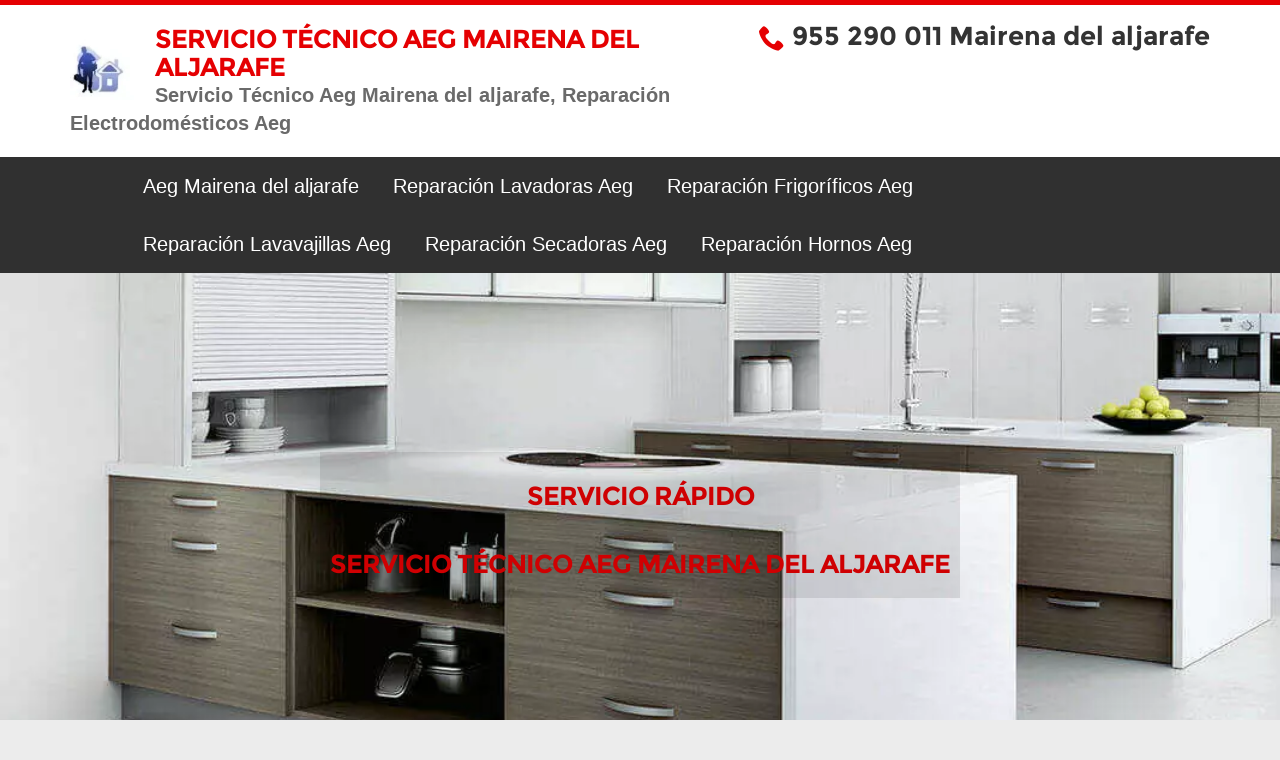

--- FILE ---
content_type: text/html; charset=UTF-8
request_url: https://www.servicio-tecnico-aeg-sevilla.es/servicio-tecnico-aeg-mairena-del-aljarafe.html
body_size: 11185
content:
<!DOCTYPE html>
<html lang="es">

<head>
    <meta charset="UTF-8">
    <meta http-equiv="X-UA-Compatible" content="IE=edge">
    <meta name="viewport" content="width=device-width, initial-scale=1.0">
    <meta name="keywords" content="servicio técnico Aeg Sevilla, servicio tecnico aeg sevilla, aeg sevilla, servicio técnico Aeg Dos Hermanas, servicio técnico Aeg, servicio técnico Aeg Carmona, servicio técnico Aeg Mairena del Aljarafe, servicio técnico Aeg, servicio técnico Aeg Écija, servicio técnico Aeg Los Palacios,
Reparación Aeg Sevilla, Reparación Aeg Dos Hermanas, Reparación Aeg Sevilla, Reparación Aeg Sevilla, Reparación Aeg Carmona, Reparación  Aeg Sevilla, Reparación Aeg Écija, Reparación Aeg Los Palacios, servicio técnico Aeg Sevilla, servicio técnico Aeg Dos Hermanas, servicio técnico  Aeg Carmona, servicio técnico  Aeg Mairena del Aljarafe, servicio técnico Aeg Écija,  servicio técnico  Aeg Los Palacios">
    <meta name="description" content="Servicio Técnico Aeg Mairena del aljarafe Solicite nuestro servicio de reparación Aeg, obtiene garantía, profesionalidad, y mejor tarifa, llame hoy">
	<link rel="canonical" href="https://www.servicio-tecnico-aeg-sevilla.es/" />
    <link rel="canonical" href="https://www.servicio-tecnico-aeg-sevilla.es/servicio-tecnico-aeg-mairena-del-aljarafe.html"/>
    <meta name="author" content="javier">
<link rel="canonical" href="https://www.servicio-tecnico-aeg-sevilla.es/servicio-tecnico-aeg-mairena-del-aljarafe.html" />
    <link rel="manifest" href="manifest.json">

    <meta name="theme-color" content="#e50002">

    <!-- Add to homescreen for Chrome on Android -->
    <meta name="mobile-web-app-capable" content="yes">
    <meta name="application-name" content="M">
    <link rel="icon" sizes="512x512" href="/images/icons/icon-512x512.png">

    <!-- Add to homescreen for Safari on iOS -->
    <meta name="apple-mobile-web-app-capable" content="yes">
    <meta name="apple-mobile-web-app-status-bar-style" content="black">
    <meta name="apple-mobile-web-app-title" content="M">
    <meta property="og:locale" content="es_ES">
    <meta property="og:type" content="website">
    <meta property="og:title" content="Servicio Técnico Aeg Mairena del aljarafe |☎️ 955 290 011 | SAT Aeg Mairena del aljarafe">
    <meta property="og:description" content="Servicio Técnico Aeg Mairena del aljarafe Solicite nuestro servicio de reparación Aeg, obtiene garantía, profesionalidad, y mejor tarifa, llame hoy">
    <meta property="og:site_name" content="SERVICIO TÉCNICO Aeg EN SEVILLA">
    <meta property="og:image" content="https://www.servicio-tecnico-aeg-sevilla.es/images/servicio-tecnico-electrodomesticos-aeg.webp">

    <link rel="apple-touch-icon" href="/images/icons/icon-512x512.png">
    <link rel="alternate" type="application/rss+xml" title="servicio-tecnico-aeg-sevilla.es Feed" href="https://cdn.mysitemapgenerator.com/feeds/26419XXX02500.rss" />


    <!-- Tile for Win8 -->
    <meta name="msapplication-TileColor" content="#ffffff">
    <meta name="msapplication-TileImage" content="/images/icons/icon-512x512.png">

    <!-- CSS -->

    <link href="https://www.servicio-tecnico-aeg-sevilla.es/css/estilosNuevo.css" rel="stylesheet" type="text/css">

    <link rel="preload" as="image" <a href="https://www.servicio-tecnico-aeg-sevilla.es/images/servicio-tecnico-electrodomesticos-aeg.webp?=v2"><a/>

    <!-- register the serviceWorker -->
    <script>
        if ("serviceWorker" in navigator) {
            navigator.serviceWorker
                .register("/serviceWorker.js", {
                    scope: '.'
                })
                .then(res => console.log("service worker registered"))
                .catch(err => console.log("service worker not registered", err))
        }
    </script>
    
<script type="application/ld+json">
    {
        "@context": "http://schema.org",
        "@type": "Product",
        "name": "Servicio Técnico AEG Sevilla",
        "image": "https://www.servicio-tecnico-aeg-sevilla.es/images/servicio-tecnico-electrodomesticos-aeg.webp",
        "url": "https://www.servicio-tecnico-aeg-sevilla.es/servicio-tecnico-aeg-mairena-del-aljarafe.html",
        "description": "Servicio Técnico AEG Sevilla, ¿Tienes algún problema con electrodomésticos en tu hogar o empresa? Desde nuestro servicio técnico AEG en Sevilla podemos encargarnos de la reparación en un tiempo récord.",
        "brand": {
            "@type": "Brand",
            "logo": "https://www.servicio-tecnico-aeg-sevilla.es/images/logo.webp"

        },
        "offers": {
            "@type": "Offer",
            "price": 49.70,
            "availability": "https://schema.org/InStock",
            "priceCurrency": "EUR",
            "priceValidUntil": "2050-01-01"
        }
    }
</script>
            <title>Servicio Técnico Aeg Mairena del aljarafe |☎️ 955 290 011 | SAT Aeg Mairena del aljarafe</title>
    

</head>

<body>
        <header>
        <div class="container">
            <div class="row">
                <div class="col-sm-7 logo">
                    <img alt='Servicio Técnico Aeg Mairena del aljarafe' title='Servicio Técnico Aeg  Mairena del aljarafe ' src="https://www.servicio-tecnico-aeg-sevilla.es/images/logo.webp" width="75" height="75">
                    <h1>Servicio Técnico Aeg Mairena del aljarafe</h1>
                    <p><strong>Servicio Técnico Aeg Mairena del aljarafe, Reparación Electrodomésticos Aeg</strong></p>
                </div>
                <div class="col-sm-5 telefono">
                    <p><i class="icon-phone"></i> <a href="tel:955290011" style="color: #333; cursor: default;">955 290 011 Mairena del aljarafe</a></p>
                </div>
            </div>
        </div>
    </header>

    <nav id="nav">
        <input class="menu-btn" type="checkbox" id="menu-btn">
        <label class="menu-icon" for="menu-btn"><span class="navicon"></span></label>

        <ul class="menu">
            <li><a href="https://www.servicio-tecnico-aeg-sevilla.es/" class="active" >Aeg Mairena del aljarafe</a></li>
            <li><a href="https://www.servicio-tecnico-aeg-sevilla.es/servicio-tecnico-lavadoras.html" >Reparación Lavadoras Aeg</a></li>
            <li><a href="https://www.servicio-tecnico-aeg-sevilla.es/servicio-tecnico-frigorificos.html" >Reparación Frigoríficos Aeg</a></li>
            <li><a href="https://www.servicio-tecnico-aeg-sevilla.es/servicio-tecnico-lavavajillas.html" >Reparación Lavavajillas Aeg</a></li>
            <li><a href="https://www.servicio-tecnico-aeg-sevilla.es/servicio-tecnico-secadoras.html" >Reparación Secadoras Aeg</a></li>
            <li><a href="https://www.servicio-tecnico-aeg-sevilla.es/servicio-tecnico-hornos.html" >Reparación Hornos Aeg</a></li>
        </ul>
    </nav>

    <section title="Servicio Técnico Aeg Mairena del aljarafe" class="destacado" style="height: 70vh; background-image: url(https://www.servicio-tecnico-aeg-sevilla.es/images/servicio-tecnico-electrodomesticos-aeg.webp?=v2);">
        <!--  <img alt='Servicio Técnico Aeg Mairena del aljarafe' title='Servicio Técnico Aeg en Mairena del aljarafe ' class="foto-fondo" src="https://www.servicio-tecnico-aeg-sevilla.es/images/servicio-tecnico-electrodomesticos-aeg.webp?=v2" alt="Servicio técnico electrodomesticos aeg" /> -->

        <div class="title-container">
            <div class="opac"></div>
            <h2>Servicio Rápido</h2>
            <h2>Servicio Técnico Aeg Mairena del aljarafe </h2>
        </div>
    </section>

    <!-- <section class="destacado">
        <img alt='Servicio Técnico Aeg Mairena del aljarafe' title='Servicio Técnico Aeg Mairena del aljarafe ' <img class="foto-fondo" src="https://www.servicio-tecnico-aeg-sevilla.es/images/servicio-tecnico-electrodomesticos-aeg.webp?=v2" alt="Servicio técnico electrodomesticos aeg">
    </section> -->
    <div class="main">
        <div class="main-container">
            <section class="content-container">
                          <h2>servicio Técnico Aeg Mairena del aljarafe 955 290 011</h2>


          <!-- <img loading="lazy"alt="Servicio Técnico  Aeg en Mairena del aljarafe" title="Servicio Técnico Aeg en Mairena del aljarafe " style="width: 100%;" src="../images/servicio-tecnico-aeg-sevilla-2.webp">-->
          <img loading="lazy" style="height:100%; width:100%" alt="Servicio Técnico  Aeg en Mairena del aljarafe" title="Servicio Técnico Aeg en Mairena del aljarafe " sizes="(max-width: 773px) 100vw, 773px" srcset="
https://www.servicio-tecnico-aeg-sevilla.es/images/servicio-tecnico-aeg-sevilla-2_vxekfo_c_scale,w_200.webp 200w,
https://www.servicio-tecnico-aeg-sevilla.es/images/servicio-tecnico-aeg-sevilla-2_vxekfo_c_scale,w_539.webp 539w,
https://www.servicio-tecnico-aeg-sevilla.es/images/servicio-tecnico-aeg-sevilla-2_vxekfo_c_scale,w_773.webp 773w" src="https://www.servicio-tecnico-aeg-sevilla.es/images/servicio-tecnico-aeg-sevilla-2_vxekfo_c_scale,w_773.webp">

          <h2>Servicio Técnico AEG Mairena del aljarafe</h2>
          <p>¿Tienes algún problema con electrodomésticos en tu hogar o empresa? Desde nuestro servicio técnico AEG en Sevilla podemos encargarnos de la reparación en un tiempo récord.</p>
          <p>Ofrecemos una <strong>atención al cliente</strong> que siempre va enfocada de unas formas clara y concisa: Con tan solo hacer una llamada podremos saber de qué manera te vamos a ayudar, incluso hasta indicarte nuestras tarifas aproximadas para saber cuánto te va a costar la reparación.</p>
          <p>Si ya has tenido algunas malas experiencias en el pasado, y te hace falta encontrar una <strong>empresa de confianza</strong> que te garantice una buena reparación, no lo dudes y sigue leyendo para saber todo lo que podemos ofrecerte:</p>


          <h2>REPARACIÓN DE ELECTRODOMÉSTICOS AEG EN SEVILLA</h2>
          <p>Encontrar un buen servicio especializado en la reparación de electrodomésticos de la marca AEG no es tan fácil como parece. La opción de llevar cualquier aparato al servicio técnico oficial, aunque pueda parecer la más rentable, también es la más cara.</p>
          <p>Para que no tengas que estar buscando diferentes opciones y probando con empresas que no te convienen, nosotros te proporcionamos un óptimo <strong>servicio técnico AEG Sevilla</strong> garantizándote siempre los mejores resultados y un precio que te va a dejar con la boca abierta.</p>
          <h2>¿Nos estaba buscando?</h2>
          <p>
              ¿Está usted buscando un Servicio Técnico de Aeg en Sevilla? ¡No busque más! Somos los pioneros en reparaciones de electrodomésticos Aeg en Sevilla, con más de 24 años de experiencia reparando todo tipo de electrodomésticos Aeg. Ponemos a su disposición nuestro personal técnico especializado para resolverle cualquier tipo de incidencia que pueda presentar el aparato, el mismo día de su aviso, sin recargo alguno en el precio. Confíe en nuestros técnicos especializados en Aeg Sevilla. El principal objetivo de Servicio Técnico Aeg Sevilla es garantizarle una excelente reparación de su electrodoméstico Aeg, además rápido, económico, eficaz. Un trabajo bien realizado quiere decir un cliente contento, por lo que nos esforzamos mucho para ser su Servicio Técnico Aeg Sevilla.
          </p>
          <div class="card1-container">

              <div>
                  <a title="Reparación Lavadoras AEG Sevilla" href="https://www.servicio-tecnico-aeg-sevilla.es/servicio-tecnico-lavadoras.html">
                      <div>
                          <img loading="lazy" style="height:100%; width:100%" sizes="(max-width: 640px) 100vw, 640px" srcset="
                https://www.servicio-tecnico-aeg-sevilla.es/images/lavadora_y2nxts_c_scale,w_200.webp 200w,
                https://www.servicio-tecnico-aeg-sevilla.es/images/lavadora_y2nxts_c_scale,w_640.webp 640w" src="https://www.servicio-tecnico-aeg-sevilla.es/images/lavadora_y2nxts_c_scale,w_640.webp" class="card-img-top" alt="reparación lavadora AEG Sevilla">
                          <!-- <img loading="lazy"src="https://www.servicio-tecnico-aeg-sevilla.es/images/../images/lavadora.webp" class="card-img-top" alt="reparación lavadora AEG Sevilla"> -->
                          <div class="card-body">
                              <h2 class="card-title">Reparación Lavadoras AEG Sevilla</h2>
                              <p>Las <strong>lavadoras de AEG</strong> se caracterizan por ser únicas, por consumir poco, y por conseguir ciclos de limpiado muy efectivos y económicos.</p>
                              <p>Ante cualquier error o anomalía en tu lavadora, confía en nuestro <strong>servicio técnico AEG de Sevilla</strong> para su reparación.</p>
                          </div>
                      </div>
                  </a>
              </div>

              <div>
                  <a title="repararación Secadoras AEG Sevilla" href="https://www.servicio-tecnico-aeg-sevilla.es/servicio-tecnico-secadoras.html">

                      <div>
                          <img loading="lazy" style="height:100%; width:100%" sizes="(max-width: 640px) 100vw, 640px" srcset="
                https://www.servicio-tecnico-aeg-sevilla.es/images/secadora_rxnmxj_c_scale,w_200.webp 200w,
                https://www.servicio-tecnico-aeg-sevilla.es/images/secadora_rxnmxj_c_scale,w_570.webp 570w,
                https://www.servicio-tecnico-aeg-sevilla.es/images/secadora_rxnmxj_c_scale,w_640.webp 640w" src="https://www.servicio-tecnico-aeg-sevilla.es/images/secadora_rxnmxj_c_scale,w_640.webp" class="card-img-top" alt="reparacón secadoras AEG Sevilla">
                          <!--                 <img loading="lazy"src="https://www.servicio-tecnico-aeg-sevilla.es/images/../images/secadora.webp" class="card-img-top" alt="reparacón secadoras AEG Sevilla">
 -->
                          <div class="card-body">

                              <h2 class="card-title">Reparación Secadora AEG Sevilla</h2>
                              <p>Las <strong>secadoras AEG</strong> consiguen que la ropa quede en buenas condiciones después de salir de la lavadora, que esté seca en un tiempo récord y que no coja esa temida humedad que nos podría obligar a volver a lavar la ropa de nuevo.</p>
                              <p>Si la secadora no funciona como cabría esperarse, nuevamente nosotros atenderemos tu petición.</p>
                          </div>
                      </div>
                  </a>
              </div>

              <div>
                  <a title="Reparación Frigoríficos AEG Sevilla" href="https://www.servicio-tecnico-aeg-sevilla.es/servicio-tecnico-frigorificos.html">

                      <div>
                          <img loading="lazy" alt="SAT Aeg Mairena del aljarafe" title="Reparación Aeg Mairena del aljarafe " sizes="(max-width: 640px) 100vw, 640px" srcset="
                https://www.servicio-tecnico-aeg-sevilla.es/images/frigorifico_bbv1vc_c_scale,w_200.webp 200w,
                https://www.servicio-tecnico-aeg-sevilla.es/images/frigorifico_bbv1vc_c_scale,w_640.webp 640w" class="card-img-top" src="https://www.servicio-tecnico-aeg-sevilla.es/images/frigorifico_bbv1vc_c_scale,w_640.webp" style="height:100%; width:100%">
                          <!-- <img loading="lazy"src="https://www.servicio-tecnico-aeg-sevilla.es/images/../images/frigorifico.webp" class="card-img-top" alt="reparación frigorífico AEG Sevilla"> -->
                          <div class="card-body">

                              <h2 class="card-title">Reparación frigorífico AEG Sevilla</h2>
                              <p>¿Tu <strong>frigorífico AEG</strong> no enfría como es debido? Hay muchas posibles causas que pueden ser el motivo del problema, y nosotros nos especializamos en resolver todas ellas.</p>
                              <p>Nuestros técnicos del <strong>servicio técnico AEG de Sevilla</strong> se especializan en la reparación y mantenimiento de <strong>frigoríficos AEG</strong>.</p>
                          </div>
                      </div>
                  </a>
              </div>

              <div>
                  <div>
                      <img loading="lazy" style="height:100%; width:100%" sizes="(max-width: 440px) 100vw, 440px" alt="Reparación Vitrocerámica Aeg Sevilla  Aeg en Mairena del aljarafe" title="Reparación Vitrocerámica Aeg en Sevilla " class="card-img-top" srcset="
            https://www.servicio-tecnico-aeg-sevilla.es/images/vitroceramica_o1u9tj_c_scale,w_200.webp 200w,
            https://www.servicio-tecnico-aeg-sevilla.es/images/vitroceramica_o1u9tj_c_scale,w_440.webp 440w" src="https://www.servicio-tecnico-aeg-sevilla.es/images/vitroceramica_o1u9tj_c_scale,w_440.webp">

                      <!--             <img loading="lazy"alt="Reparación Vitrocerámica Aeg Sevilla  Aeg en Mairena del aljarafe" title="Reparación Vitrocerámica Aeg en Sevilla " src="https://www.servicio-tecnico-aeg-sevilla.es/images/../images/vitroceramica.webp" class="card-img-top">
 -->
                      <div class="card-body">

                          <h2 class="card-title">Reparación Vitrocerámica AEG Sevilla</h2>
                          <p>Y lo mismo haremos si tienes una vitrocerámica de esta marca. Aunque no es habitual que den errores, un pequeño porcentaje de los clientes han detectado ciertas anomalías que requieren de un buen servicio técnico para su solución.</p>
                          <p>Te aseguramos que tus <strong>vitrocerámicas AEG</strong> están en buenas manos.</p>
                      </div>
                  </div>
              </div>

              <div>
                  <a title="reparación Lavavajillas AEG Sevilla" href="https://www.servicio-tecnico-aeg-sevilla.es/servicio-tecnico-lavavajillas.html">

                      <div>
                          <img loading="lazy" class="card-img-top" style="height:100%; width:100%" alt="Reparación Aeg Mairena del aljarafe" title="Asistencia Técnica Aeg Mairena del aljarafe " sizes="(max-width: 640px) 100vw, 640px" srcset="
                https://www.servicio-tecnico-aeg-sevilla.es/images/lavavajillas_hfwfod_c_scale,w_200.webp 200w,
                https://www.servicio-tecnico-aeg-sevilla.es/images/lavavajillas_hfwfod_c_scale,w_640.webp 640w" src="https://www.servicio-tecnico-aeg-sevilla.es/images/lavavajillas_hfwfod_c_scale,w_640.webp">
                          <!-- <img loading="lazy"src="https://www.servicio-tecnico-aeg-sevilla.es/images/../images/lavavajillas.webp" alt="reparación Sevilla lavavajillas AEG Sevilla"> -->
                          <div class="card-body">

                              <h2 class="card-title">Reparación Lavavajillas AEG Sevilla</h2>
                              <p>Si se te ha estropeado un lavavajillas de <strong>AEG</strong>, tienes la solución justo delante de ti: en nuestro <strong>servicio técnico AEG en Sevilla</strong> nos especializamos en estos electrodomésticos, incluso en los de última gama de la marca.</p>
                              <p>No lo dudes y ponte en contacto para recibir atención personalizada sin ningún tipo de compromiso.</p>
                          </div>
                      </div>
                  </a>
              </div>

              <div>
                  <div>
                      <img loading="lazy" style="height:100%; width:100%" sizes="(max-width: 640px) 100vw, 640px" alt="Reparación Microondas Aeg Sevilla  Aeg en Mairena del aljarafe" title="Reparación Microondas Aeg en Sevilla" class="card-img-top" srcset="
            https://www.servicio-tecnico-aeg-sevilla.es/images/microondas_zlve69_c_scale,w_200.webp 200w,
            https://www.servicio-tecnico-aeg-sevilla.es/images/microondas_zlve69_c_scale,w_640.webp 640w" src="https://www.servicio-tecnico-aeg-sevilla.es/images/microondas_zlve69_c_scale,w_640.webp">
                      <!--             <img loading="lazy"alt="Reparación Microondas Aeg Sevilla  Aeg en Mairena del aljarafe" title="Reparación Microondas Aeg en Sevilla" src="https://www.servicio-tecnico-aeg-sevilla.es/images/../images/microondas.webp" class="card-img-top">
 -->
                      <div class="card-body">

                          <h2 class="card-title">Reparación Microondas AEG Sevilla</h2>
                          <p>El microondas es un pequeño electrodoméstico mucho más útil en el hogar de lo que nos creemos. Tan sólo lo echamos en falta cuando se estropea, y es que calentar la leche sin él, descongelar, o cocinar una larga serie de recetas es algo que nos ayuda a ahorrar mucho tiempo y dinero.</p>
                          <p>Si has comprado <strong>microondas AEG</strong> y ha detectado que no calientan bien, si la puerta no cierra correctamente, no funciona la luz, o cualquier otro problema, nosotros te damos una solución inmediata garantizada.</p>
                      </div>
                  </div>
              </div>

              <div>
                  <div>
                      <!-- <img loading="lazy"alt="Reparación Campanas Aeg Sevilla  Aeg en Mairena del aljarafe" title="Reparación Campanas Aeg en Sevilla" src="https://www.servicio-tecnico-aeg-sevilla.es/images/../images/campanas.webp" class="card-img-top"> -->

                      <img loading="lazy" alt="Reparación Campanas Aeg Sevilla  Aeg en Mairena del aljarafe" title="Reparación Campanas Aeg en Sevilla" sizes="(max-width: 640px) 100vw, 640px" class="card-img-top" srcset="
            https://www.servicio-tecnico-aeg-sevilla.es/images/campanas_ts9bsg_c_scale,w_200.webp 200w,
            https://www.servicio-tecnico-aeg-sevilla.es/images/campanas_ts9bsg_c_scale,w_640.webp 640w" src="https://www.servicio-tecnico-aeg-sevilla.es/images/campanas_ts9bsg_c_scale,w_640.webp" style="height:100%; width:100%">
                      <div class="card-body">

                          <h2 class="card-title">Reparación Campanas AEG Sevilla</h2>
                          <p>Las campanas son un componente que no sólo ayuda a eliminar los malos olores de la cocina, sino que, llegado el caso, también pueden llegar a salvarte la vida.</p>
                          <p>La acumulación de ciertos humos puede ser muy nociva para la salud, y las <strong>campanas AEG</strong> pueden dispersar este humo hasta ciertos límites.</p>
                          <p>También nos especializamos en la reparación de campanas de la marca para que las tengas como el primer día.</p>
                      </div>
                  </div>
              </div>

              <div>
                  <a title="reparación Hornos AEG Sevilla" href="https://www.servicio-tecnico-aeg-sevilla.es/servicio-tecnico-hornos.html">

                      <div>
                          <!-- <img loading="lazy"src="https://www.servicio-tecnico-aeg-sevilla.es/images/../images/hornos.webp" class="card-img-top" alt="reparación hornos AEG Sevilla"> -->
                          <img loading="lazy" class="card-img-top" sizes="(max-width: 640px) 100vw, 640px" srcset="
                https://www.servicio-tecnico-aeg-sevilla.es/images/hornos_gddyuc_c_scale,w_200.webp 200w,
                https://www.servicio-tecnico-aeg-sevilla.es/images/hornos_gddyuc_c_scale,w_505.webp 505w,
                https://www.servicio-tecnico-aeg-sevilla.es/images/hornos_gddyuc_c_scale,w_640.webp 640w" src="https://www.servicio-tecnico-aeg-sevilla.es/images/hornos_gddyuc_c_scale,w_640.webp" alt="reparación hornos AEG Sevilla" style="height:100%; width:100%">
                          <div class="card-body">

                              <h2 class="card-title">Reparación Horno AEG Sevilla</h2>
                              <p>Y si lo que se te ha estropeado es el <strong>horno de AEG</strong>, puedes dejarlo en manos de nuestros técnicos.</p>
                              <p>El horno es un aparato que nos ayuda también a ahorrar mucho tiempo y dinero, por lo que no podemos estar en casa mucho tiempo sin él.</p>
                              <p>En nuestro equipo de atención al cliente del <strong>servicio técnico AEG de Sevilla </strong>te garantizamos que seremos capaces de encontrar el motivo del error del aparato y de solucionarlo sin que te cueste tanto como en el servicio técnico oficial.</p>
                          </div>
                      </div>
                  </a>
              </div>

          </div>

          <h2>Nuestro servicio técnico AEG Sevilla repara cualquier electrodoméstico</h2>
          <p>Nos encargamos de la reparación de los principales electrodomésticos que puedes tener en tu hogar, aquellos que se consideran imprescindibles según nuestro estilo de vida actual.</p>
          <p>En nuestro <strong>servicio técnico AEG Sevilla</strong> nos encargamos de la reparación de <strong>lavadoras, secadoras, frigoríficos, lavavajillas y hornos, vitrocerámica.</strong></p>
          <p>Tarde o temprano, aunque compremos la mejor marca que podemos encontrar en el mercado, podemos encontrarnos con que la puerta de la lavadora no se abre, con que el horno hace saltar los automáticos cada vez que se calienta, es posible que el frigorífico no enfríe a la temperatura deseada, o que la secadora llegue a destrozar la ropa.</p>
          <p>Y estos son tan solo algunos ejemplos de cómo puede llegar a fallar uno de estos electrodomésticos, aunque los escenarios son mucho más abundantes.</p>
          <p>En estos momentos sentiremos que nuestra vida se para: si no podemos poner una lavadora, si nuestra nevera deja de funcionar y empiezan a estropearse los alimentos, si el horno no nos permite cocinar la cena de esta noche, y un largo etcétera.</p>
          <p>En estos casos, nuestro servicio técnico AEG en Sevilla podrá darte la atención que necesitas. Con independencia de cuál sea el estado en el que se encuentra el aparato (la gravedad del mismo), el técnico siempre tendrá una solución que darte. Te garantizamos el presupuesto más económico posible, y todas las garantías de que no te vas a quedar sin usar el aparato.</p>

          <h2>¿Por qué contratar nuestro servicio técnico AEG en Sevilla?</h2>
          <p>Con tan solo hacer una búsqueda en Google por <strong>servicio técnico AEG Sevilla</strong> nos encontramos con un sinfín de empresas que ofrecen servicios muy variopintos. </p>
          <p>Saber elegir un servicio técnico de calidad puede suponer la diferencia entre tener el electrodoméstico arreglado en el mismo día (con todas las garantías), o no tenerlo hasta que termine la semana.</p>
          <p>Nosotros ofrecemos un <strong>servicio integral de reparación</strong> mediante el que nos adaptamos a las necesidades de nuestros clientes. Sabemos que, en esos momentos de incertidumbre, necesita de una buena empresa que dé la cara por él, que esté ahí en las malas y que pueda dar diferentes soluciones a precios realistas.</p>
          <p>Estas son las principales características que definen nuestro servicio, y que lo diferencian entre otras empresas similares de la zona:</p>

          <div style="text-align:center;">
              <h2>Rápida intervención </h2>
              <img loading="lazy" class="img_puntos" style="height:100%;" sizes="(max-width: 640px) 100vw, 640px" alt="Servicio de Reparación Aeg Sevilla  Aeg en Mairena del aljarafe" title="Servicio de Reparación  Aeg en Sevilla" srcset="
    https://www.servicio-tecnico-aeg-sevilla.es/images/002-tarde_isexwu_c_scale,w_200.webp 200w,
    https://www.servicio-tecnico-aeg-sevilla.es/images/002-tarde_isexwu_c_scale,w_510.webp 510w,
    https://www.servicio-tecnico-aeg-sevilla.es/images/002-tarde_isexwu_c_scale,w_640.webp 640w" src="https://www.servicio-tecnico-aeg-sevilla.es/images/002-tarde_isexwu_c_scale,w_640.webp">
              <!--     <img loading="lazy"alt="Servicio de Reparación Aeg Sevilla  Aeg en Mairena del aljarafe" title="Servicio de Reparación  Aeg en Sevilla" style="width: 150px;" src="../images/002-tarde.svg">
 -->
          </div>


          <p>Lo último que quiere escuchar el cliente cuando llama a un servicio técnico AEG en Sevilla es que vamos a tardar un par de días en enviar al técnico. Esto es todavía más grave cuando la avería procede de un electrodoméstico imprescindible, como la nevera (y es que, con tan solo unas horas sin frío, la comida del interior se estropeará).</p>
          <p>El cliente necesita que el técnico sea rápido, que pueda personarse en su casa en un tiempo récord, incluso en el mismo día en el que se ha producido la llamada.</p>
          <p><strong>Somos muy rápidos</strong>, capaces de desplazar a nuestros técnicos a lo largo de cualquier parte de Sevilla. Tan solo dinos tu ubicación y te garantizamos un tiempo de respuesta mínimo.</p>
          <p>Pero de nada sirve que seamos los más rápidos del mercado si luego el técnico va a tardar mucho en la reparación. </p>
          <p>Nuestros técnicos cuentan con una consolidada experiencia en el sector: se han enfrentado a los problemas más complicados y han salido airosos de los mismos. Esto hace que tengan una consolidada experiencia que les ayuda a reducir el tiempo de la reparación, pero sin reducir en calidad.</p>

          <div style="text-align:center;">
              <h2>Seriedad </h2>
              <img loading="lazy" class="img_puntos" style="height:100%;" sizes="(max-width: 639px) 100vw, 639px" alt="Reparaciones Aeg Sevilla  Aeg en Mairena del aljarafe" title="Reparaciones Aeg en Sevilla" srcset="
    https://www.servicio-tecnico-aeg-sevilla.es/images/008-bueno_ybq6c9_c_scale,w_200.webp 200w,
    https://www.servicio-tecnico-aeg-sevilla.es/images/008-bueno_ybq6c9_c_scale,w_546.webp 546w,
    https://www.servicio-tecnico-aeg-sevilla.es/images/008-bueno_ybq6c9_c_scale,w_639.webp 639w" src="https://www.servicio-tecnico-aeg-sevilla.es/images/008-bueno_ybq6c9_c_scale,w_639.webp">
              <!--     <img loading="lazy"alt="Reparaciones Aeg Sevilla  Aeg en Mairena del aljarafe" title="Reparaciones Aeg en Sevilla" style="width: 150px;" src="../images/008-bueno.svg">
 -->
          </div>


          <p>Esta es la característica clave que diferencia a nuestro servicio técnico AEG en Sevilla de otras tantas empresas que dicen hacer lo mismo que nosotros.</p>
          <p>Cuando damos la palabra a un cliente, nos encargamos de que se cumpla a rajatabla. Si le indicamos que vamos a tardar X tiempo en hacer la reparación, es que vamos a tardar ese tiempo. De la misma manera, también estableceremos presupuestos muy aproximados, para ajustarnos al bolsillo de nuestros clientes.</p>
          <p>En estos tiempos que corren, la <strong>seriedad y profesionalidad</strong> es lo que distingue a las empresas.</p>
          <p>Somos realistas: es posible que un electrodoméstico no tenga solución. Puede ser que el recambio sea prácticamente imposible de conseguir, o que la reparación salga más cara que comprarlo de nuevo.</p>
          <p>A nadie le gusta que le hagan perder el tiempo: por ello, seremos honestos con el cliente y le explicaremos la situación de su electrodoméstico, para que pueda tomar la decisión de lo que hacer a continuación. </p>

          <div style="text-align:center;">
              <h2>Confianza </h2>
              <img loading="lazy" class="img_puntos" style="height:100%;" sizes="(max-width: 512px) 100vw, 512px" alt="Técnico de Reparaciones Aeg Sevilla  Aeg en Mairena del aljarafe" title="Técnico de Reparación Aeg en Sevilla" srcset="
    https://www.servicio-tecnico-aeg-sevilla.es/images/001-reparar_ktinvg_c_scale,w_200.webp 200w,
    https://www.servicio-tecnico-aeg-sevilla.es/images/001-reparar_ktinvg_c_scale,w_512.webp 512w" src="https://www.servicio-tecnico-aeg-sevilla.es/images/001-reparar_ktinvg_c_scale,w_512.webp">
              <!--     <img loading="lazy"alt="Técnico de Reparaciones Aeg Sevilla  Aeg en Mairena del aljarafe" title="Técnico de Reparación Aeg en Sevilla" style="width: 150px;" src="../images/001-reparar.svg">
 -->
          </div>


          <p>Nuestro objetivo es establecer una <strong>relación de confianza</strong> estrecha con el cliente. Queremos ser su empresa de confianza, aquella a la que sepa que puede llamar cuando las cosas se tuerzan, cuando ese electrodoméstico no funciona como debería, cuando hay alguna anomalía antes de que se transforme en una avería, o cuando simplemente se quiera dar un mantenimiento preventivo, por lo que pueda llegar a pasar.</p>
          <p>Sabemos que esa confianza hay que ganársela, que el usuario no va a confiar sin más de la noche a la mañana.</p>
          <p>Ofrecemos un trato cercano, estando siempre para lo que nuestro cliente pueda llegar a necesitar. Así no solo conseguiremos que el cliente contacte con nosotros una primera vez, si no que lo siga haciendo siempre que necesite de nuestros servicios.</p>

          <div>
              <img loading="lazy" style="height:100%; width:90%; margin-bottom: 1.2em;" alt="servicio técnico AEG Sevilla Confianza" sizes="(max-width: 900px) 100vw, 900px" srcset="
    https://www.servicio-tecnico-aeg-sevilla.es/images/catalogo1_usjfbz_c_scale,w_200.webp 200w,
    https://www.servicio-tecnico-aeg-sevilla.es/images/catalogo1_usjfbz_c_scale,w_550.webp 550w,
    https://www.servicio-tecnico-aeg-sevilla.es/images/catalogo1_usjfbz_c_scale,w_900.webp 900w" src="https://www.servicio-tecnico-aeg-sevilla.es/images/catalogo1_usjfbz_c_scale,w_900.webp" title="Servicio técnico AEG Sevilla">

              <!--     <img loading="lazy"alt="servicio técnico AEG Sevilla Confianza" style="width: 100%;" src="../images/catalogo1.webp">
 -->
          </div>


          <div style="text-align:center;">
              <h2>Atención al cliente </h2>
              <img loading="lazy" class="img_puntos" style="height:100%;" sizes="(max-width: 496px) 100vw, 496px" alt="Reparación electrodomésticos Aeg en Mairena del aljarafe" title="Reparación electrodomésticos Aeg en Sevilla" srcset="
    https://www.servicio-tecnico-aeg-sevilla.es/images/003-apoyo_hmmyfy_c_scale,w_200.webp 200w,
    https://www.servicio-tecnico-aeg-sevilla.es/images/003-apoyo_hmmyfy_c_scale,w_496.webp 496w" src="https://www.servicio-tecnico-aeg-sevilla.es/images/003-apoyo_hmmyfy_c_scale,w_496.webp">
              <!--     <img loading="lazy"alt="Reparación electrodomésticos Aeg en Mairena del aljarafe" title="Reparación electrodomésticos Aeg en Sevilla" style="width: 150px;" src="../images/003-apoyo.svg">
 -->
          </div>


          <p>En nuestro <strong>servicio técnico AEG Sevilla</strong> ofrecemos una atención al cliente personalizada según cada cliente. Ante cualquier duda, problema o pregunta, tan solo ponte en contacto para que nuestro equipo pueda ayudarte.</p>
          <p>Sabemos que no es fácil describir un problema técnico, sobre todo si el cliente no tiene una buena base sobre el funcionamiento interno del aparato. Sin embargo, gracias a nuestra gran experiencia en el sector, seremos capaces de ponernos en su piel y de entender lo que nos está diciendo, aunque no se utilicen conceptos técnicos.</p>
          <p>En nuestro primer contacto, te pediremos que seas lo más específico/a posible con tu problema. Quizá podamos darte algunas indicaciones para solucionar el problema sin que el técnico tenga que acudir a tu ubicación (con el ahorro económico que esto supone). Si no fuese así, esta información será muy útil para que nos hagamos una idea de cuál puede ser el problema.</p>
          <p>El técnico ordenará esta información y le será crucial para reducir el tiempo de la reparación. Incluso hasta puede servirle para llevar un recambio, y no necesitar de más tiempo para volver a recogerlo.</p>

          <div style="text-align:center;">
              <h3>Piezas y repuestos oficiales AEG </h3>
              <img loading="lazy" class="img_puntos" style="height:100%;" alt="Técnico de Reparación Aeg Sevilla  Aeg en Mairena del aljarafe" title="Técnico de Reparación Aeg en Sevilla" sizes="(max-width: 639px) 100vw, 639px" srcset="
    https://www.servicio-tecnico-aeg-sevilla.es/images/009-casa_csfnzx_c_scale,w_200.webp 200w,
    https://www.servicio-tecnico-aeg-sevilla.es/images/009-casa_csfnzx_c_scale,w_516.webp 516w,
    https://www.servicio-tecnico-aeg-sevilla.es/images/009-casa_csfnzx_c_scale,w_639.webp 639w" src="https://www.servicio-tecnico-aeg-sevilla.es/images/009-casa_csfnzx_c_scale,w_639.webp">
              <!--     <img loading="lazy"alt="Técnico de Reparación Aeg Sevilla  Aeg en Mairena del aljarafe" title="Técnico de Reparación Aeg en Sevilla" style="width: 150px;" src="../images/009-casa.svg">
 -->
          </div>


          <p>No somos el servicio técnico oficial de AEG en Sevilla, pero trabajamos con piezas y repuestos de la marca. Sin embargo, nuestros repuestos son mucho más económicos. Esto supone un ahorro muy importante en cuanto al coste de la reparación.</p>
          <p>Antes de que te lo preguntes, estamos hablando del mismo tipo de repuesto exacto, con la misma calidad, resistencia, durabilidad y con todas las garantías. </p>
          <p>Una vez que el técnico se haya encargado de la reparación, lo más habitual es que no volvamos a saber nada del problema. Pero si persistiese, tendrías todas las garantías de nuestro servicio y de los recambios de AEG.</p>

          <div style="text-align:center;">
              <h2>Técnicos especializados en reparaciones AEG</h2>
              <img loading="lazy" class="img_puntos" style="height:100%;" sizes="(max-width: 640px) 100vw, 640px" alt="Aeg Sevilla  Aeg en Mairena del aljarafe" title="Aeg Sevilla" srcset="
    https://www.servicio-tecnico-aeg-sevilla.es/images/obrero_gi6fnm_c_scale,w_200.webp 200w,
    https://www.servicio-tecnico-aeg-sevilla.es/images/obrero_gi6fnm_c_scale,w_286.webp 286w" src="https://www.servicio-tecnico-aeg-sevilla.es/images/obrero_gi6fnm_c_scale,w_286.webp">
              <!--     <img loading="lazy"alt="Aeg Sevilla  Aeg en Mairena del aljarafe" title="Aeg Sevilla" style="width: 150px;" src="../images/007-obrero.svg">
 -->
          </div>


          <p>Tan solo confía en un <strong>servicio técnico aeg</strong> en <strong>Sevilla</strong> que esté formado por técnicos especializados. Estos técnicos se han formado correctamente en dicho sector, con una buena carga teórica y con mucha experiencia práctica en la resolución de problemas como el tuyo.</p>
          <p>Nada más tener el problema delante serán capaces de establecer diferentes protocolos para encargarse de la resolución del mismo. Propondrán al cliente todas estas soluciones para que pueda tomar la decisión que más le convenga.</p>

          <div style="text-align:center;">
              <h3>Precios competitivos </h3>
              <img loading="lazy" class="img_puntos" alt=" Aeg en Mairena del aljarafe" title="AEG" sizes="(max-width: 512px) 100vw, 512px" srcset="
    https://www.servicio-tecnico-aeg-sevilla.es/images/006-precio_ilcpaa_c_scale,w_200.webp 200w,
    https://www.servicio-tecnico-aeg-sevilla.es/images/006-precio_ilcpaa_c_scale,w_512.webp 512w" src="https://www.servicio-tecnico-aeg-sevilla.es/images/006-precio_ilcpaa_c_scale,w_512.webp" style="height:100%;">

              <!--     <img loading="lazy"alt=" Aeg en Mairena del aljarafe" title="AEG" style="width: 150px;" src="../images/006-precio.svg">-->
          </div>


          <p>Confiar en el servicio técnico de AEG para que se encargue de la reparación de sus electrodomésticos es una buena idea… pero tiene el problema de que sus tarifas no son precisamente económicas. En ocasiones, puede que tengamos que pagar el coste de una reparación tan costosa que nos saldría más rentable comprar el electrodoméstico de nuevo, o un recambio a precios desorbitados.</p>
          <p>Nuestro servicio técnico integral AEG Sevilla trabaja únicamente con precios realistas, con presupuestos que se adaptan al cliente actual.</p>
          <p>Confeccionaremos un presupuesto personalizado para el cliente y lo podrá conocer antes de empezar a trabajar. Así tendrá claro lo que tendrá que asumir y no llevarse ninguna sorpresa.</p>

          <h2>¿Por qué nos diferenciamos del servicio técnico oficial de AEG en Sevilla?</h2>
          <p>Cómo ya hemos comentado, no somos el servicio técnico oficial de AEG en Sevilla. Puedes conocer las principales diferencias en las siguientes líneas:</p>
          <h2>Precios más económicos que el servicio oficial</h2>
          <p>¡No pagues más por lo mismo!</p>
          <p>Es cierto que nadie conoce mejor sus electrodomésticos como los servicios técnicos de la propia marca… pero también es verdad que, por esto mismo, pagaremos precios desorbitados.</p>
          <p>Los técnicos de nuestro <strong>servicio técnico aeg</strong> en Sevilla lleva tanto tiempo en este sector que ya nos conocemos los electrodomésticos de la marca como si fueran nuestros. Por ello, nos podemos encargar de las reparaciones de los mismos, incluso hasta darte todas las garantías, sin tener que nada que enviar al servicio técnico.</p>
          <p>¡Y lo mejor de todo es que lo haremos a un precio mucho más barato!</p>

          <h2>El trato de calidad</h2>
          <p>El trato que ofrece el servicio técnico suele muy técnico y frío. En muchas ocasiones, el cliente tiene que aguantar mucho tiempo en esos teléfonos con prefijo 902 que tan solo servirán para engrosar las cuentas de las compañías telefónicas.</p>
          <p>Nuestro <strong>servicio técnico aeg</strong> Sevilla es mucho más cercano, de calidad. Queremos solucionar las dudas de nuestros clientes siempre de la mano de la máxima profesionalidad, pero con confianza. Queremos que entienda el problema que tiene el electrodoméstico, cómo se puede arreglar y que puede implicar.</p>
          <p>No queremos aburrirle con jergas técnicas y con palabras difíciles de comprender.</p>
          <p>A diferencia del servicio técnico oficial, al que muchas veces el cliente se ve obligado a recurrir por no tener otra opción, nosotros buscamos que el cliente nos elija, que confíe en nosotros por el trato recibido, y que cuente una y otra vez siempre que lo necesite.</p>

          <h2>Nuestros recambios son los originales que los de AEG</h2>
          <p>No sacrificamos en la calidad de los recambios para las reparaciones los electrodomésticos AEG. No son ni piratas, ni de marca blanca.</p>
          <p>Son los mismos que utiliza la marca AEG en su servicio técnico oficial, solo que nosotros decidimos cobrarlos a un precio más económico (reduciendo nuestro margen de beneficio).</p>
          <p>Gracias al reducido precio de los repuestos, y a que nuestros servicios son muy económicos, podemos conseguir esa endiablada reparación a un precio que tendrás que leerlo dos veces, ya que te costará de creer.</p>

          <h2>Nos exigimos cada día para hacer las cosas bien y rápidamente</h2>
          <p>No nos conformamos con lo que ya tenemos, si no que siempre vamos a por más. Nuestros técnicos se esfuerzan más cada día para conseguir un servicio mejor y mucho más estrecho con el cliente.</p>
          <p>Como humanos que somos, también cometemos errores, pero los utilizamos para aprender de ellos y para mejorar todavía más nuestro servicio.</p>
          <p>Nuestro servicio técnico AEG en Sevilla es humano, profesional, trabaja con lo último de lo último en tecnología y somos los más rápidos de la ciudad.</p>

          <h2>Contactar con servicio técnico AEG en Sevilla</h2>
          <p>¿Necesitas contratar a un buen servicio técnico en Sevilla? ¡No lo dudes y ponte en contacto con nosotros!</p>
          <p>Tan solo nos tendrás que comentar tu situación para que podamos mandarte a un técnico cuanto antes. Solucionará la situación en un tiempo récord y pagarás menos de lo que te piensas.</p>
          <p>Apunta nuestro teléfono por si te puede hacer falta.</p>

                <div class="catalogo">
                    <div class="">
                        <!-- <img src="https://www.servicio-tecnico-aeg-sevilla.es/images/catalogo.webp" alt="Catálogos aeg"> -->
                        <img loading="lazy" alt='Reparación Aeg Mairena del aljarafe' title='Reparación Aeg Mairena del aljarafe ' sizes="(max-width: 489px) 100vw, 489px" srcset="
                        https://www.servicio-tecnico-aeg-sevilla.es/images/catalogo_gyiowv_c_scale,w_200.webp 200w,
                        https://www.servicio-tecnico-aeg-sevilla.es/images/catalogo_gyiowv_c_scale,w_489.webp 489w" src="https://www.servicio-tecnico-aeg-sevilla.es/images/catalogo_gyiowv_c_scale,w_489.webp" style="height:100%; width:100%">
                    </div>
                    <div class="">
                        <!-- <img src="https://www.servicio-tecnico-aeg-sevilla.es/images/repuestos.webp" alt="Repuestos y accesorios aeg">
 -->
                        <img loading="lazy" alt='SAT Aeg Mairena del aljarafe' title='SAT Aeg Mairena del aljarafe ' sizes="(max-width: 489px) 100vw, 489px" srcset="
                        https://www.servicio-tecnico-aeg-sevilla.es/images/repuestos_sc81mu_c_scale,w_200.webp 200w,
                        https://www.servicio-tecnico-aeg-sevilla.es/images/repuestos_sc81mu_c_scale,w_489.webp 489w" src="https://www.servicio-tecnico-aeg-sevilla.es/images/repuestos_sc81mu_c_scale,w_489.webp" style="height:100%; width:100%">
                    </div>
                </div>

                <h2><span>LLÁMANOS</span> 955 290 011 </h2>


            </section>
            <section class="more-container">

                <h2>Zonas que atendemos sin coste de desplazamiento</h2>

                <ul>
                    <li>
                        <a href="https://www.servicio-tecnico-aeg-sevilla.es/servicio-tecnico-aeg-alcala-de-guadaira.html">Servicio Técnico aeg <strong>Alcalá de Guadaíra</strong></a>
                    </li>

                    <li>
                        <a href="https://www.servicio-tecnico-aeg-sevilla.es/servicio-tecnico-aeg-la-rinconada.html">Servicio Técnico aeg <strong>La Rinconada</strong></a>
                    </li>

                    <li>
                        <a href="https://www.servicio-tecnico-aeg-sevilla.es/servicio-tecnico-aeg-dos-hermanas.html">Servicio Técnico aeg <strong>Dos Hermanas</strong></a>
                    </li>

                    <li>
                        <a href="https://www.servicio-tecnico-aeg-sevilla.es/servicio-tecnico-aeg-carmona.html">Servicio Técnico aeg <strong>Carmona</strong></a>
                    </li>

                    <li>
                        <a href="https://www.servicio-tecnico-aeg-sevilla.es/servicio-tecnico-aeg-mairena-del-aljarafe.html">Servicio Técnico aeg <strong>Mairena del Aljarafe</strong></a>
                    </li>

                    <li>
                        <a href="https://www.servicio-tecnico-aeg-sevilla.es/servicio-tecnico-aeg-camas.html">Servicio Técnico aeg <strong>Camas</strong></a>
                    </li>

                    <li>
                        <a href="https://www.servicio-tecnico-aeg-sevilla.es/servicio-tecnico-aeg-los-palacios.html">Servicio Técnico aeg <strong>Los Palacios</strong></a>
                    </li>
                    <!-- Nueva -->

                    <li>
                        <a href="https://www.servicio-tecnico-aeg-sevilla.es/servicio-tecnico-aeg-tomares.html">Servicio Técnico aeg <strong>Tomares</strong></a>
                    </li>

                    <li>
                        <a href="https://www.servicio-tecnico-aeg-sevilla.es/servicio-tecnico-aeg-la-puebla-de-cazalla.html">Servicio Técnico aeg <strong>La Puebla de Cazalla</strong></a>
                    </li>

                    <li>
                        <a href="https://www.servicio-tecnico-aeg-sevilla.es/servicio-tecnico-aeg-montequinto.html">Servicio Técnico aeg <strong>Montequinto</strong></a>
                    </li>

                    <li>
                        <a href="https://www.servicio-tecnico-aeg-sevilla.es/servicio-tecnico-aeg-osuna.html">Servicio Técnico aeg <strong>Osuna</strong></a>
                    </li>

                    <li>
                        <a href="https://www.servicio-tecnico-aeg-sevilla.es/servicio-tecnico-aeg-sanlucar-la-mayor.html">Servicio Técnico aeg <strong>Sanlúcar la Mayor</strong></a>
                    </li>

                    <li>
                        <a href="https://www.servicio-tecnico-aeg-sevilla.es/servicio-tecnico-aeg-brenes.html">Servicio Técnico aeg <strong>Brenes</strong></a>
                    </li>

                    <li>
                        <a href="https://www.servicio-tecnico-aeg-sevilla.es/servicio-tecnico-aeg-arahal.html">Servicio Técnico aeg <strong>Arahal</strong></a>
                    </li>

                    <li>
                        <a href="https://www.servicio-tecnico-aeg-sevilla.es/servicio-tecnico-aeg-coria-del-rio.html">Servicio Técnico aeg <strong>Coria del Río</strong></a>
                    </li>

                    <li>
                        <a href="https://www.servicio-tecnico-aeg-sevilla.es/servicio-tecnico-aeg-el-viso-del-alcor.html">Servicio Técnico aeg <strong>El Viso del Alcor</strong></a>
                    </li>

                    <li>
                        <a href="https://www.servicio-tecnico-aeg-sevilla.es/servicio-tecnico-aeg-espartinas.html">Servicio Técnico aeg <strong>Espartinas</strong></a>
                    </li>

                    <li>
                        <a href="https://www.servicio-tecnico-aeg-sevilla.es/servicio-tecnico-aeg-estepa.html">Servicio Técnico aeg <strong>Estepa</strong></a>
                    </li>

                    <li>
                        <a href="https://www.servicio-tecnico-aeg-sevilla.es/servicio-tecnico-aeg-la-algaba.html">Servicio Técnico aeg <strong>La Algaba</strong></a>
                    </li>

                    <li>
                        <a href="https://www.servicio-tecnico-aeg-sevilla.es/servicio-tecnico-aeg-lebrija.html">Servicio Técnico aeg <strong>Lebrija</strong></a>
                    </li>

                    <li>
                        <a href="https://www.servicio-tecnico-aeg-sevilla.es/servicio-tecnico-aeg-mairena-del-alcor.html">Servicio Técnico aeg <strong>Mairena del Alcor</strong></a>
                    </li>

                    <li>
                        <a href="https://www.servicio-tecnico-aeg-sevilla.es/servicio-tecnico-aeg-marchena.html">Servicio Técnico aeg <strong>Marchena</strong></a>
                    </li>

                    <li>
                        <a href="https://www.servicio-tecnico-aeg-sevilla.es/servicio-tecnico-aeg-pilas.html">Servicio Técnico aeg <strong>Pilas</strong></a>
                    </li>

                    <li>
                        <a href="https://www.servicio-tecnico-aeg-sevilla.es/servicio-tecnico-aeg-gines.html">Servicio Técnico aeg <strong>Gines</strong></a>
                    </li>

                    <li>
                        <a href="https://www.servicio-tecnico-aeg-sevilla.es/servicio-tecnico-aeg-bormujos.html">Servicio Técnico aeg <strong>Bormujos</strong></a>
                    </li>

                    <li>
                        <a href="https://www.servicio-tecnico-aeg-sevilla.es/servicio-tecnico-aeg-castilleja-de-guzman.html">Servicio Técnico aeg <strong>Castilleja de Guzmán</strong></a>
                    </li>

                    <li>
                        <a href="https://www.servicio-tecnico-aeg-sevilla.es/servicio-tecnico-aeg-bollullos.html">Servicio Técnico aeg <strong>Bollullos</strong></a>
                    </li>

                    <li>
                        <a href="https://www.servicio-tecnico-aeg-sevilla.es/servicio-tecnico-aeg-umbrete.html">Servicio Técnico aeg <strong>Umbrete</strong></a>
                    </li>

                    <li>
                        <a href="https://www.servicio-tecnico-aeg-sevilla.es/servicio-tecnico-aeg-san-juan.html">Servicio Técnico aeg <strong>San Juan,</strong></a>
                    </li>
                </ul>

            </section>
        </div>
    </div>

    <footer>
    <div class="container">
        <div class="row">
            <div class="col-sm-12">
                <p>Servicio T&eacute;cnico electrodomesticos Aeg en Sevilla. 955 290 011</p>

                <p>2026 &copy;  Servicio t&eacute;cnico no oficial | <a href="https://www.servicio-tecnico-aeg-sevilla.es/aviso-legal.php" style="color: #fff">Aviso legal</a> | Las marcas y logotipos pertenece a sus due&ntilde;os legales</a></p>

                                
                <p class="codanter-credit">Desarrollo: 
                    <a href="https://www.codanter.com/servicios/desarrollo-web-a-medida" 
                       title="Desarrollo de software y p&aacute;ginas web personalizadas" 
                       target="_blank" 
                       rel="noopener">
                       Programaci&oacute;n Web a Medida                    </a>
                </p>
                
            </div>
        </div>
    </div>
</footer>

</body>

</html>


--- FILE ---
content_type: text/css
request_url: https://www.servicio-tecnico-aeg-sevilla.es/css/estilosNuevo.css
body_size: 4197
content:
/*! normalize.css v8.0.1 | MIT License | github.com/necolas/normalize.css */button,hr,input{overflow:visible}progress,sub,sup{vertical-align:baseline}[type=checkbox],[type=radio],legend{box-sizing:border-box;padding:0}html{-webkit-text-size-adjust:100%;line-height:1.15}[type=button],[type=reset],[type=submit],button{-webkit-appearance:button}.catalogo img,.form{animation:4s forwards fadeInAnimation}[class^=icon-],button,select{text-transform:none}#nav,.clearfix:after,.container:after,.main h4,.navbar-collapse:after,.navbar-header:after,.navbar:after,.row:after{clear:both}#nav,#nav ul{background-color:#303030}#nav .menu-icon,#nav .menu-icon .navicon,.destacado,.destacado .title-container,.form,.main,.navbar,.navbar-toggle,sub,sup{position:relative}.catalogo a,details,footer,header,main,nav,section{display:block}hr{box-sizing:content-box;height:0}code,kbd,pre,samp{font-family:monospace,monospace;font-size:1em}abbr[title]{border-bottom:none;text-decoration:underline;text-decoration:underline dotted}b,strong{font-weight:bolder}.form .btn,strong{font-weight:700}small{font-size:80%}sub,sup{font-size:75%;line-height:0}sub{bottom:-.25em}sup{top:-.5em}button,input,optgroup,select,textarea{font-family:inherit;font-size:100%;line-height:1.15;margin:0}[type=button]::-moz-focus-inner,[type=reset]::-moz-focus-inner,[type=submit]::-moz-focus-inner,button::-moz-focus-inner{border-style:none;padding:0}[type=button]:-moz-focusring,[type=reset]:-moz-focusring,[type=submit]:-moz-focusring,button:-moz-focusring{outline:ButtonText dotted 1px}fieldset{padding:.35em .75em .625em}legend{color:inherit;display:table;max-width:100%;white-space:normal}.btn,.form-control,header .telefono p i,img{vertical-align:middle}[type=number]::-webkit-inner-spin-button,[type=number]::-webkit-outer-spin-button{height:auto}[type=search]{-webkit-appearance:textfield;outline-offset:-2px}[type=search]::-webkit-search-decoration{-webkit-appearance:none}::-webkit-file-upload-button{-webkit-appearance:button;font:inherit}.btn,.form-control,body{line-height:1.428571429}summary{display:list-item}#nav .menu,#nav .menu-btn,.collapse,[hidden],template{display:none}.btn,button{cursor:pointer}@keyframes fadeInAnimation{0%{opacity:0}100%{opacity:1}}html{font-family:sans-serif;-ms-text-size-adjust:100%;font-size:62.5%;-webkit-tap-highlight-color:transparent}body{margin:0;font-family:"Helvetica Neue",Helvetica,Arial,sans-serif;font-size:2em;color:#333}a:active,a:hover{outline:0}h1{margin:.67em 0}h1,h2,h3,h4,ul{margin-bottom:10px}img{border:0}.form .btn,h1,h2,h3,h4{text-transform:uppercase}button::-moz-focus-inner,input::-moz-focus-inner{padding:0;border:0}textarea{overflow:auto;vertical-align:top}@media print{*{color:#000!important;text-shadow:none!important;background:0 0!important;box-shadow:none!important}a,a:visited{text-decoration:underline}a[href]:after{content:" (" attr(href) ")"}a[href^="#"]:after{content:""}img{page-break-inside:avoid;max-width:100%!important}@page{margin:2cm .5cm}h2,h3,p{orphans:3;widows:3}h2,h3{page-break-after:avoid}.navbar{display:none}}.btn-primary:active,.btn:active,button,input,textarea{background-image:none}.clearfix:after,.clearfix:before,.container:after,.container:before,.navbar-collapse:after,.navbar-collapse:before,.navbar-header:after,.navbar-header:before,.navbar:after,.navbar:before,.row:after,.row:before{display:table;content:" "}*,:after,:before{-webkit-box-sizing:border-box;-moz-box-sizing:border-box;box-sizing:border-box}button,input,textarea{margin:0;font-family:inherit;font-size:inherit;line-height:inherit}.btn:focus,a:focus{outline:#333 dotted thin;outline:-webkit-focus-ring-color auto 5px;outline-offset:-2px}p{margin:0 0 10px}h1,h2,h3,h4{line-height:1.1;color:#e50002;letter-spacing:-1px}.catalogo,footer,h1,h2,h3{margin-top:20px}h1{font-size:36px}h2{font-size:30px}h3{font-size:24px}h4{margin-top:10px;font-size:18px}ul{margin-top:0}.container{padding-right:15px;padding-left:15px;margin-right:auto;margin-left:auto}.row{margin-right:-15px;margin-left:-15px}.col-md-4,.col-md-8,.col-sm-12,.col-sm-5,.col-sm-6,.col-sm-7{position:relative;min-height:1px;padding-right:15px;padding-left:15px}.btn,.form-control{padding:6px 12px;font-size:14px}@media (min-width:768px){.container{max-width:750px}.col-sm-5,.col-sm-6,.col-sm-7{float:left}.col-sm-5{width:41.66666666666667%}.col-sm-6{width:50%}.col-sm-7{width:58.333333333333336%}.col-sm-12{width:100%}}@media (min-width:992px){.container{max-width:970px}.col-md-4,.col-md-8{float:left}.col-md-4{width:33.33333333333333%}.col-md-8{width:66.66666666666666%}}@media (min-width:1200px){.container{max-width:1170px}}.form-control:-moz-placeholder{color:#999}.form-control::-moz-placeholder{color:#999}.form-control:-ms-input-placeholder{color:#999}.btn:focus,.btn:hover,a{color:#333;text-decoration:none}.form-control{display:block;width:100%;height:34px;color:#555;background-color:#fff;border:1px solid #ccc;border-radius:4px;-webkit-box-shadow:inset 0 1px 1px rgba(0,0,0,.075);box-shadow:inset 0 1px 1px rgba(0,0,0,.075);-webkit-transition:border-color .15s ease-in-out,box-shadow .15s ease-in-out;transition:border-color .15s ease-in-out,box-shadow .15s ease-in-out}#nav .menu-icon,.btn{display:inline-block}.form-control:focus{border-color:#66afe9;outline:0;-webkit-box-shadow:inset 0 1px 1px rgba(0,0,0,.075),0 0 8px rgba(102,175,233,.6);box-shadow:inset 0 1px 1px rgba(0,0,0,.075),0 0 8px rgba(102,175,233,.6)}textarea.form-control{height:auto}.form-group{margin-bottom:15px}.btn,form,header .logo h1,header .logo p{margin-bottom:0}.btn{font-weight:400;text-align:center;white-space:nowrap;border:1px solid transparent;border-radius:4px;-webkit-user-select:none;-moz-user-select:none;-ms-user-select:none;-o-user-select:none;user-select:none}h1,h2,h3,h4,header .telefono p{font-family:Montserrat,sans-serif;font-weight:700}.btn:active{outline:0;-webkit-box-shadow:inset 0 3px 5px rgba(0,0,0,.125);box-shadow:inset 0 3px 5px rgba(0,0,0,.125)}.btn-primary{color:#fff;background-color:#428bca;border-color:#357ebd}.navbar,.navbar-toggle{border:1px solid transparent}.navbar-toggle,a{background-color:transparent}.btn-primary:active,.btn-primary:focus,.btn-primary:hover{color:#fff;background-color:#3276b1;border-color:#285e8e}.btn-block{display:block;width:100%;padding-right:0;padding-left:0}.navbar{z-index:1000;margin-bottom:20px}.navbar-collapse{max-height:340px;padding-right:15px;padding-left:15px;overflow-x:visible;border-top:1px solid transparent;box-shadow:inset 0 1px 0 rgba(255,255,255,.1);-webkit-overflow-scrolling:touch}.destacado .title-container>*,.form .btn{padding:10px}.navbar-toggle{float:right;padding:9px 10px;margin-top:8px;margin-right:15px;margin-bottom:8px;border-radius:4px}#nav ul,.content-container,.more-container h2,.more-container ul{margin:auto;width:80%}.navbar-toggle .icon-bar{display:block;width:22px;height:2px;border-radius:1px}.content-container .catalogo,.more-container ul{display:grid;grid-template-columns:repeat(1,1fr);grid-gap:0.3em}.navbar-toggle .icon-bar+.icon-bar{margin-top:4px}@-ms-viewport{width:device-width}@media screen and (max-width:400px){@-ms-viewport{width:320px}}body{background:#ececec}a{-webkit-transition:.3s;-moz-transition:.3s;-o-transition:.3s;transition:.3s}a:focus,a:hover{color:#e50002;text-decoration:none}header{padding:20px 0;border-top:5px solid #e50002;background:#fff;position:sticky;top:0;z-index:999}header .logo img{float:left;margin-right:10px}header .logo h1{font-size:26px;margin-top:0;color:#e50002}header p{color:#6a6a6a}header .telefono{text-align:right}.card1-container>div h3,.catalogo h3,.destacado,.form h2,.main h4,.servicios li,footer{text-align:center}header .telefono p{font-size:26px;margin-bottom:0;color:#333;line-height:22px}header .telefono p i{color:#e50002}header .telefono p a.email{font-size:16px;text-transform:none;color:#e50002;font-weight:400}header .telefono p a:hover{text-decoration:none;color:#e50002}.destacado{background:0 0/cover #fff;display:flex;flex-direction:column;justify-content:space-around;align-items:center}.destacado .title-container h1{font-size:1.8em}.destacado .title-container h2{font-size:1.3em}.destacado .title-container .opac{position:absolute;background-color:#000;opacity:.1;width:100%;height:100%}.form .btn,.form .btn:focus,.form .btn:hover,footer{background:#e50002}.content-container h2{text-align:center;padding:1em 0}.content-container p{padding-bottom:.5em;text-align:justify}.content-container .catalogo{margin-bottom:4em;margin-top:2em}.more-container{background-color:#e7e7e7}.form,.main{background:#fff;z-index:2}.more-container h2{text-align:center;padding:2em 0}.more-container ul{list-style-type:none;padding:0 0 30px}.form{padding:45px 35px;box-shadow:0 0 10px rgb(0 0 0 / 10%);border:1px solid #ddd;margin:70px 30px;border-radius:2px;min-width:30vw}.form h2{font-size:22px;margin-top:5px;line-height:21px;color:#e50002;margin-bottom:25px}.form .form-control{box-shadow:none;border-radius:2px}.form .form-control:focus{box-shadow:none;border-color:#e50002}.form .btn{border-radius:2px;color:#fff;border:0;-webkit-transition:.3s;-moz-transition:.3s;-o-transition:.3s;transition:.3s}.main{padding:20px 0 0;box-shadow:0 0 10px rgba(0,0,0,.1)}.main h3{font-size:22px;margin-bottom:10px;margin-top:0}.main h4{color:#e50002;font-size:24px;border-top:1px solid #dbdbdb;border-bottom:1px solid #dbdbdb;padding:12px 0;margin:20px 0}.main h4 span{color:#333}.servicios{margin-left:0;padding-left:0;margin-top:30px}.servicios li{list-style:none;float:left;width:20%}#nav,#nav ul li,.card1-container img,.catalogo img{width:100%}.servicios li i{font-size:40px;margin-bottom:10px;display:block}.catalogo h3{position:absolute;bottom:0;right:0;left:0;padding:5px 10px;margin-bottom:0;font-size:18px;color:#fff;background:rgba(0,0,0,.6)}.card1-container>div,.paginas_amigas>*{background-color:#fff;box-shadow:rgba(0,0,0,.02) 0 1px 3px 0,rgba(27,31,35,.15) 0 0 0 1px}footer{padding:40px 0}#nav a,footer p{color:#fff}@media (min-width:768px) and (max-width:991px){header .logo h1,header .telefono p{font-size:20px}.main h4 span:first-child{display:block}.servicios li p{display:none}}@media (max-width:767px){header{padding:10px 0;text-align:center}header .logo h1{font-size:24px;text-align:left;margin-bottom:5px}header .telefono{margin-top:10px;text-align:center}header .telefono p{font-size:20px}.catalogo a{margin-bottom:15px}.main h4 span:first-child{display:block}.servicios li p{display:none}footer{margin-top:0}}@font-face{font-family:icomoon;src:url(fonts/icomoon.eot?-jzd1s2);src:url(fonts/icomoon.eot?#iefix-jzd1s2) format("embedded-opentype"),url(fonts/icomoon.woff?-jzd1s2) format("woff"),url(fonts/icomoon.ttf?-jzd1s2) format("truetype"),url(fonts/icomoon.svg?-jzd1s2#icomoon) format("svg");font-weight:400;font-style:normal;font-display:swap}[class^=icon-]{font-family:icomoon;speak:none;font-style:normal;font-weight:400;font-variant:normal;line-height:1}.icon-lavavajillas:before{content:"\e604"}.icon-secadora:before{content:"\e605"}.icon-horno:before{content:"\e600"}.icon-frigorifico:before{content:"\e602"}.icon-lavadora:before{content:"\e603"}.icon-phone:before{content:"\e601"}@font-face{font-family:Montserrat;font-style:normal;font-weight:400;src:local("Montserrat-Regular"),url(./fonts/zhcz-_WihjSQC0oHJ9TCYC3USBnSvpkopQaUR-2r7iU.ttf) format("truetype");font-display:swap}@font-face{font-family:Montserrat;font-style:normal;font-weight:700;src:local("Montserrat-Bold"),url(./fonts/IQHow_FEYlDC4Gzy_m8fcvEr6Hm6RMS0v1dtXsGir4g.ttf) format("truetype");font-display:swap}#nav{box-shadow:1px 1px 4px 0 rgba(0,0,0,.1)}#nav ul{display:flex;flex-direction:column;padding:0;list-style:none}#nav li a{display:block;padding:20px;text-decoration:none}#nav .menu-btn:hover,#nav li a:hover{background-color:#3d3d3d}#nav .menu{max-height:0;transition:max-height .2s ease-out}#nav .menu-icon{cursor:pointer;padding:28px 20px;user-select:none}#nav .menu-icon .navicon{background:#fff;display:block;height:2px;transition:background .2s ease-out;width:18px}#nav .menu-icon .navicon:after,#nav .menu-icon .navicon:before{background:#fff;content:"";display:block;height:100%;position:absolute;transition:.2s ease-out;width:100%}#nav .menu-icon .navicon:before{top:5px}#nav .menu-icon .navicon:after{top:-5px}#nav .menu-btn:checked~.menu{max-height:100%;display:block}#nav .menu-btn:checked~.menu-icon .navicon{background:0 0}#nav .menu-btn:checked~.menu-icon .navicon:before{transform:rotate(-45deg)}#nav .menu-btn:checked~.menu-icon .navicon:after{transform:rotate(45deg)}#nav .menu-btn:checked~.menu-icon:not(.steps) .navicon:after,#nav .menu-btn:checked~.menu-icon:not(.steps) .navicon:before{top:0}@media (max-width:1024px){h2{font-size:1.1em}}.card1-container{display:flex;justify-content:space-around;flex-wrap:wrap;width:100%;margin-bottom:3em}.card1-container>div{text-align:center;border-radius:1.2rem;transition:transform .3s;flex:1 1 100%;margin-bottom:40px}.card1-container>div p{text-align:justify}.card1-container>div h3,.card1-container>div p{padding:0 1.5em}.img_puntos{margin-top:1em;width:25%}.paginas_amigas{display:flex;flex-wrap:wrap}.paginas_amigas>*{color:#000;padding:5px;border-radius:2px;margin:0 3px}@media (min-width:768px) and (max-width:1024px){.card1-container>div{flex:0 1 45%}.img_puntos{width:20%}}@media (min-width:1024px){.card1-container>div{flex:0 1 32%}.img_puntos{width:15%}#nav ul{margin:auto;padding:0;list-style:none;background-color:#303030;flex-direction:row;flex-wrap:wrap;width:80%}.content-container{width:70%}.more-container h2{padding:2em}.more-container ul{list-style-type:none;display:grid;grid-template-columns:repeat(3,1fr);padding:0 0 30px;grid-gap:0.3em}.content-container p{text-align:inherit}.destacado{background:0 0/cover #fff;position:relative;display:flex;flex-direction:row;justify-content:space-around;align-items:center;text-align:center}#nav ul li{width:auto;margin-right:.2em}#nav .menu{max-height:100%;display:flex;transition:max-height .2s ease-out}#nav li a{padding:15px}#nav .menu-icon{display:none}.content-container .catalogo{display:grid;grid-template-columns:repeat(2,1fr);grid-gap:0.3em;margin-bottom:4em}}iframe{width:99%}@media (min-width:768px){.navbar{border-radius:4px}.navbar-header{float:left}.navbar-collapse{width:auto;border-top:0;box-shadow:none}.navbar-collapse.collapse{display:block!important;height:auto!important;padding-bottom:0;overflow:visible!important}.navbar-toggle{display:none}iframe{width:80%;margin:auto 9.8%}}
